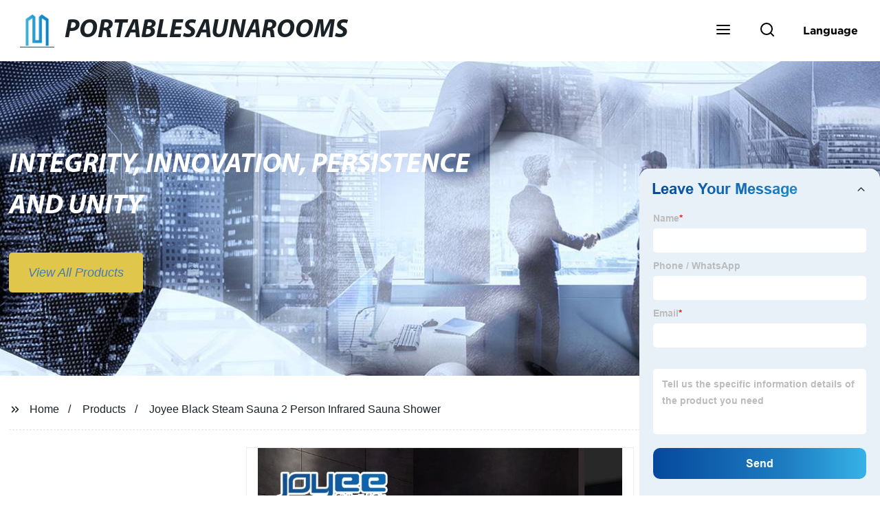

--- FILE ---
content_type: text/html; charset=UTF-8
request_url: https://form.grofrom.com/api/date_json_ip?token_date=20261202249
body_size: -102
content:
{"status":200,"message":"success","data":{"ip":"18.191.21.21","beginip":"18.188.0.0","endip":"18.191.255.255","country":"美国","area":"俄亥俄州都柏林Amazon数据中心","c_country":"美国","c_area":"美国"}}